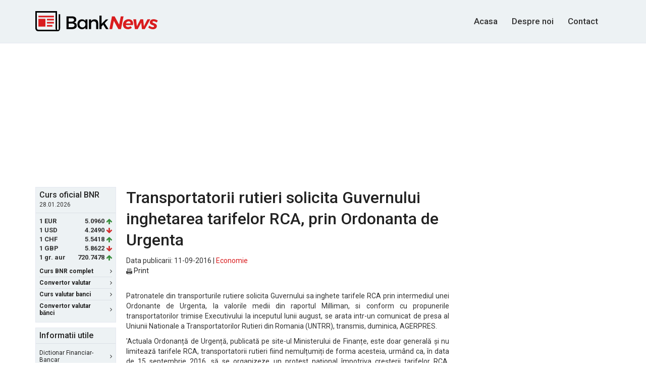

--- FILE ---
content_type: text/html; charset=UTF-8
request_url: https://www.banknews.ro/stire/75673_transportatorii_rutieri_solicita_guvernului_inghetarea_tarifelor_rca,_prin_ordonanta_de_urgenta.html
body_size: 30077
content:
<!DOCTYPE html>
<html lang="ro">
<head>
    <!-- Global site tag (gtag.js) - Google Analytics -->
    <script async src="https://www.googletagmanager.com/gtag/js?id=UA-10649017-25"></script>
    <script>
      window.dataLayer = window.dataLayer || [];
      function gtag(){dataLayer.push(arguments);}
      gtag('js', new Date());

      gtag('config', 'UA-10649017-25');
    </script>

    <meta http-equiv="Content-Type" content="text/html; charset=utf-8"/>
    <meta name="viewport" content="width=device-width, initial-scale=1, maximum-scale=1">
    <meta name="verify-v1" content="Ehg3Uxxw1i66/7YTr+svrbMO6yyBwcT9OHD3QgC8izQ="/>
    <title>Transportatorii rutieri solicita Guvernului inghetarea tarifelor RCA, prin Ordonanta de Urgenta</title>
    <meta name="description" lang="ro" content="Patronatele din transporturile rutiere solicita Guvernului sa inghete tarifele RCA prin intermediul unei Ordonante de Urgenta, la valorile medii din raportul..."/>
    <meta name="robots" content="follow,index,noodp"/>
    <meta name="author" content="BankNews.ro"/>

    <link rel="apple-touch-icon" sizes="180x180" href="/apple-touch-icon.png">
    <link rel="icon" type="image/png" sizes="32x32" href="/favicon-32x32.png">
    <link rel="icon" type="image/png" sizes="16x16" href="/favicon-16x16.png">
    <link rel="mask-icon" href="/safari-pinned-tab.svg" color="#5bbad5">
    <meta name="theme-color" content="#ffffff">

    <meta name="keywords" content="BankNews"/>

    <link rel="canonical" href="https://www.banknews.ro/stire/75673_transportatorii_rutieri_solicita_guvernului_inghetarea_tarifelor_rca,_prin_ordonanta_de_urgenta.html" />
    
    <link rel="alternate" type="application/rss+xml" title="BankNews.ro Stiri"
          href="//feeds.banknews.ro/bn-stiri"/>
    
    <script
            src="https://code.jquery.com/jquery-3.1.1.min.js"
            integrity="sha256-hVVnYaiADRTO2PzUGmuLJr8BLUSjGIZsDYGmIJLv2b8="
            crossorigin="anonymous"></script>
    
    <link href="https://fonts.googleapis.com/css?family=Roboto:400,500,700&subset=latin-ext"
          rel="stylesheet">
    <link rel="stylesheet" href="https://maxcdn.bootstrapcdn.com/bootstrap/3.3.7/css/bootstrap.min.css"
          integrity="sha384-BVYiiSIFeK1dGmJRAkycuHAHRg32OmUcww7on3RYdg4Va+PmSTsz/K68vbdEjh4u" crossorigin="anonymous">
    <link href="https://maxcdn.bootstrapcdn.com/font-awesome/4.7.0/css/font-awesome.min.css" rel="stylesheet"
          integrity="sha384-wvfXpqpZZVQGK6TAh5PVlGOfQNHSoD2xbE+QkPxCAFlNEevoEH3Sl0sibVcOQVnN" crossorigin="anonymous">
    <link rel="stylesheet" href="/assets/main.css?v=0.2">
    <!--[if lt IE 9]>
    <script src="//html5shim.googlecode.com/svn/trunk/html5.js"></script><![endif]-->

            <link href="/common/css/google_afc_ads.css" rel="stylesheet" type="text/css"/>
        <script type="text/javascript" src="/common/js/google_afc_ads-cats.js"></script>
    
    
    
    


        <script data-ad-client="ca-pub-9148892038901764" async src="https://pagead2.googlesyndication.com/pagead/js/adsbygoogle.js"></script> 
    

</head>
<body>



<header id="site-header">
    <div class="container" id="top">
        <div class="row">
            <div class="col-sm-12 clearfix">
                <a id="logo" href="/">
                    <img src="/assets/images/logo.svg" alt="Bank News">
                </a>
                
                

                <nav id="main-nav">
                    <ul>
                        <li>
                            <!--<li class="active">-->
                            <a href="/" title="BankNews.ro">Acasa</a>
                        </li>

                        <li>
                            <a href="/despre-noi/" title="Despre BankNews.ro">Despre noi</a>
                        </li>

                        
                        <li>
                            <a href="/contact/" title="Contact BankNews.ro">Contact</a>
                        </li>
                    </ul>
                </nav>
            </div>
        </div>
    </div>
</header>

<script type="text/javascript">
    var stlSetCookie = function (name, value, days) {
        var d = new Date();
        d.setTime(d.getTime() + (days * 24 * 60 * 60 * 1000));
        var expires = "expires=" + d.toUTCString();
        document.cookie = name + "=" + value + "; " + expires + "; path=/";
    };

    var stlGetCookie = function (cookie_name) {
        var name = cookie_name + "=";
        var decodedCookie = decodeURIComponent(document.cookie);
        var ca = decodedCookie.split(';');
        for(var i = 0; i <ca.length; i++) {
            var c = ca[i];
            while (c.charAt(0) == ' ') {
                c = c.substring(1);
            }
            if (c.indexOf(name) == 0) {
                return c.substring(name.length, c.length);
            }
        }
        return null;
    }
</script>




<div class="wrapper container">

    <div class="ad-wrapper" style="margin-bottom: 15px; text-align: center;">
                   
            <script async src="//pagead2.googlesyndication.com/pagead/js/adsbygoogle.js"></script>
            <!-- banknews 970x250 billboard -->
            <ins class="adsbygoogle"
                 style="display:inline-block;width:970px;height:250px"
                 data-ad-client="ca-pub-9148892038901764"
                 data-ad-slot="1481082735"></ins>
            <script>
                (adsbygoogle = window.adsbygoogle || []).push({});
            </script>
                             </div>    <div class="row">
        <div class="col-sm-12 top-wrapper">
                <aside id="sidebar-left">
        <div class="box box-colored first">
    <div class='box-header'><h4>Curs oficial BNR</h4>
<small>28.01.2026</small></div><div class='box-content'><ul class="currency-rates">
<li><span class='currency-code'>1 EUR </span><span class='currency-rate'>5.0960</span><span class='fa fa-arrow-up green'></span></li>
<li><span class='currency-code'>1 USD </span><span class='currency-rate'>4.2490</span><span class='fa fa-arrow-down red'></span></li>
<li><span class='currency-code'>1 CHF </span><span class='currency-rate'>5.5418</span><span class='fa fa-arrow-up green'></span></li>
<li><span class='currency-code'>1 GBP </span><span class='currency-rate'>5.8622</span><span class='fa fa-arrow-down red'></span></li>
<li><span class='currency-code'>1 gr. aur </span><span class='currency-rate'>720.7478</span><span class='fa fa-arrow-up green'></span></li>
</ul></div>

    <div class="box-footer">
        <ul class="box-nav">
            <li>
                <a href="/curs_valutar_bnr/"><strong>Curs BNR complet</strong> <span
                        class="fa fa-angle-right"></span></a>
            </li>

            <li>
                <a href="/convertor_valutar/"><strong>Convertor valutar</strong> <span
                        class="fa fa-angle-right"></span></a>
            </li>

            <li>
                <a href="/curs_valutar_banci/"><strong>Curs valutar banci</strong> <span
                        class="fa fa-angle-right"></span></a>
            </li>
            <li>
                <a href="/convertor-valutar-banci/"><strong>Convertor valutar bănci</strong> <span
                        class="fa fa-angle-right"></span></a>
            </li>
        </ul>
    </div>
</div>

<div class="box box-colored second">
    <div class="box-header">
        <h4>Informatii utile</h4>
    </div>

    <div class="box-content">
        <ul class="box-nav">
            <li>
                <a href="/dictionar_financiar-bancar/">Dictionar Financiar-Bancar <span
                        class="fa fa-angle-right"></span></a>
            </li>

            <li>
                <a href="/utile/informatii-despre-credite/">Despre Credite <span
                        class="fa fa-angle-right"></span></a>
            </li>

            <li>
                <a href="/utile/informatii-generale-leasing/">Despre Leasing <span
                        class="fa fa-angle-right"></span></a>
            </li>

            <li>
                <a href="/utile/informatii-depozite-bancare-si-conturi-de-economii/">Servicii
                    bancare: Depozite si Conturi de economii <span
                        class="fa fa-angle-right"></span></a>
            </li>

            <li>
                <a href="/utile/info-banci-comerciale-romania/">Lista bancilor comerciale <span
                        class="fa fa-angle-right"></span></a>
            </li>
        </ul>
    </div>
</div>           <div class="ad-wrapper" style="margin-bottom: 10px;">
            

                                
                

                <script async src="//pagead2.googlesyndication.com/pagead/js/adsbygoogle.js"></script>
                <!-- banknews.ro 160x600 -->
                <ins class="adsbygoogle"
                     style="display:inline-block;width:160px;height:600px"
                     data-ad-client="ca-pub-9148892038901764"
                     data-ad-slot="9322405933"></ins>
                <script>
                    (adsbygoogle = window.adsbygoogle || []).push({});
                </script>
                    </div>
            </aside>
            <main id="main-top">
                <h1>Transportatorii rutieri solicita Guvernului inghetarea tarifelor RCA, prin Ordonanta de Urgenta</h1>
                <span class="date">Data publicarii: 11-09-2016 | <a
                        href="//www.banknews.ro/economie/">Economie</a>
                    </span>
                <ul class="news-river news-river--title-only">

                    <li><a href="//www.banknews.ro/tipareste/75673_transportatorii_rutieri_solicita_guvernului_inghetarea_tarifelor_rca,_prin_ordonanta_de_urgenta.html"><img
                                src="//www.banknews.ro/images/print_icon.gif" width=12 height=11 border=0
                                style="margin:1px 0; vertical-align:middle;"/>&nbsp;Print</a></li>

                </ul>

                
                <div class="stirea" style="text-align: justify"><p>Patronatele din transporturile rutiere solicita Guvernului sa inghete tarifele RCA prin intermediul unei Ordonante de Urgenta, la valorile medii din raportul Milliman, si conform cu propunerile transportatorilor trimise Executivului la inceputul lunii august, se arata intr-un comunicat de presa al Uniunii Nationale a Transportatorilor Rutieri din Romania (UNTRR), transmis, duminica, AGERPRES.</p><p> 'Actuala Ordonan&#x21b;ă de Urgen&#x21b;ă, publicată pe site-ul Ministerului de Finan&#x21b;e, este doar generală &#x219;i nu limitează tarifele RCA, transportatorii rutieri fiind nemul&#x21b;umi&#x21b;i de forma acesteia, urm&acirc;nd ca, &icirc;n data de 15 septembrie 2016, să se organizeze un protest na&#x21b;ional &icirc;mpotriva cre&#x219;terii tarifelor RCA. Guvernul poate limita tarifele RCA conform Legii Concuren&#x21b;ei 21/1996, modificată &#x219;i completată &icirc;n 2016, iar Consiliul Concuren&#x21b;ei investighează de 2 ani pia&#x21b;a asigurărilor din Rom&acirc;nia &icirc;mpotriva unor practici neconcuren&#x21b;iale, practici care au fost dovedite &icirc;n raportul Milliman, &icirc;ntocmit la cererea ASF &#x219;i trimis către Parlament', notează sursa citată. </p>
<p>Potrivit UNTRR, 'sistemul bonus-malus nu func&#x21b;ionează, tarifele RCA au crescut de două — trei ori, iar acordarea bonusului de către firmele de asigurare nu mai &icirc;ndepline&#x219;te scopul pentru care a fost creat, &icirc;ncălc&acirc;ndu-se Norma Nr.23/2014'. </p>
<p>'Un exemplu de poli&#x21b;ă RCA din partea unui firme arată cum tarifele asiguratorilor au crescut, &icirc;n numai un an, cu peste 150%. Se poate observa cum &icirc;n august 2015, compania a plătit o primă de asigurare de 7.251,6 lei, tarif aferent clasei B2 la acel moment, ceea ce &icirc;nseamnă că dacă autovehiculul ar fi fost &icirc;ncadrat &icirc;n clasa B0 ar fi achitat o primă de asigurare de 8.057,33 lei (la clasa B2 există o reducere a primei de 10% fa&#x21b;a de clasa B0). &Icirc;n iulie 2016, compania a primit o oferta de re&icirc;nnoire &icirc;n luna august a poli&#x21b;ei aferenta clasei B4, &icirc;n valoare de 16.958,36 lei, ceea ce indică faptul că autovehiculul nu a fost implicat &icirc;n niciun accident rutier &icirc;n ultimul an, iar reducerea fa&#x21b;ă de clasa B0 este de 18%. &Icirc;nsă &icirc;n loc să primească un tarif mai mic cu 18%, de 6.607 lei fa&#x21b;ă de suma de referin&#x21b;ă la care a fost &icirc;ncheiat contractul de asigurare, &icirc;n care firma de transport nu a produs nicio cheltuială firmei de asigurări, transportatorul prime&#x219;te cea mai bună ofertă 16.958,36 lei ! (...) Astfel, ASF acceptă, &#x219;i asigurătorii schimbă valoarea de referin&#x21b;ă B0 &#x219;i totul se raportează la o primă pentru B0 de 20.680,92 lei (4.575 euro), ceea ce indică o cre&#x219;tere de peste 150% &icirc;n numai un an', explică reprezentan&#x21b;ii transportatorilor rutieri. </p>
<p>UNTRR consideră că 'transportatorii rutieri nu ar trebui să se lase păcăli&#x21b;i de Guvern, asigurători sau de alte persoane bine inten&#x21b;ionate' &#x219;i că 'fără un tarif RCA &icirc;nghe&#x21b;at la valori clare nu se va &icirc;nt&acirc;mpla nimic'. </p>
<p>Potrivit exemplelor publicate de către Uniune, &icirc;n 2012 un RCA pentru un camion costa 300 de euro, &icirc;n 2013 poli&#x21b;a a ajuns să valoreze 700 de euro, iar tarifele au crescut la 1.000 de euro &icirc;n 2014, la 3.500 euro la final de 2015 &#x219;i, &icirc;n pofida sesizărilor &#x219;i dialogului cu autorită&#x21b;ile &#x219;i asigurătorii, asigurarea RCA pentru camioane a ajuns să coste peste 5.000 euro la clasa B0, după luna iulie 2016. </p>
<p>&Icirc;n acest context, transportatorii rutieri solicită &#x219;i Parlamentului re&icirc;nfiin&#x21b;area unei autorită&#x21b;i dedicate asigurărilor — Consiliul de Supraveghere a Asigurărilor (CSA). </p>
<p>Uniunea Na&#x21b;ională a Transportatorilor Rutieri din Rom&acirc;nia este o organiza&#x21b;ie profesională &#x219;i patronală, neguvernamentală, independentă, apolitică, fondată &icirc;n anul 1990 pe principii democratice, care promovează &#x219;i apără interesele transportatorilor rutieri pe plan intern &#x219;i interna&#x21b;ional. De la &icirc;nfiin&#x21b;are &icirc;nregistr&acirc;nd &#x219;i p&acirc;nă &icirc;n prezent, portofoliul Uniunii cuprinde peste 14.000 de membri — operatori care efectuează transporturi interne &#x219;i interna&#x21b;ionale de marfă &#x219;i persoane. </p>
<p>Conform unui proiect Ordonan&#x21b;ă de urgen&#x21b;ă privind asigurarea obligatorie de răspundere civilă (RCA) pentru prejudicii produse ter&#x21b;ilor prin accidente de vehicule publicat, vineri, pe site-ul Ministerului Finan&#x21b;elor Publice (MFP), asigurarea RCA ar putea avea o limită minimă de despăgubire de 5 milioane euro pentru vătămări corporale &#x219;i decese, inclusiv pentru prejudicii fără caracter patrimonial produse &icirc;n unul &#x219;i acela&#x219;i accident, indiferent de numărul persoanelor păgubite. </p>
<p>O altă noutate o constituie posibilitatea răscumpărării păr&#x21b;ii din prejudiciu suportată de asigurat. Prin contractul RCA păr&#x21b;ile pot conveni posibilitatea răscumpărării, respectiv suportarea de către asigurat a contravalorii despăgubirii corespunzătoare evenimentului, asiguratul compens&acirc;nd asigurătorului RCA cuantumul acesteia, ulterior achitării despăgubirii cuvenite persoanei prejudiciate. </p>
<p>Acela&#x219;i document prevede introducerea unui sistem na&#x21b;ional general de control al pre&#x21b;urilor &icirc;n cazul RCA, pentru a se putea interveni asupra nivelului primei, </p>
<p>&quot;Cu toate că pia&#x21b;a asigurărilor este liberalizată, directiva 2009/138/CE a acordat statelor membre, &icirc;n anumite condi&#x21b;ii restrictive, posibilitatea de a exercita un control asupra pre&#x21b;urilor. &Icirc;n acest context, Autoritatea de Supraveghere Financiară (ASF) poate solicita asigurătorilor să notifice &icirc;n prealabil majorarea primelor sau poate solicita aprobarea majorării acestora, ca parte a unui sistem general de control al pre&#x21b;urilor. Introducerea &icirc;n proiectul de act normativ a acestei prevederi va oferi posibilitatea legală de a se putea interveni asupra nivelului primei, ca o ac&#x21b;iune de ultimă instan&#x21b;ă, &icirc;n contextul introducerii unui sistem general de control al pre&#x21b;urilor&quot;, se arată &icirc;n Nota de fundamentare a proiectului. </p>
<p>Tot &icirc;n document se precizează că &quot;pia&#x21b;a asigurărilor este liberalizată complet din punct de vedere al stabilirii pre&#x21b;urilor, respectiv primelor de asigurare, ASF neput&acirc;nd interveni asupra condi&#x21b;iilor de asigurare dec&acirc;t &icirc;n măsura &icirc;n care acestea pot fi dovedite ca fiind abuzive &icirc;n rela&#x21b;ia cu asigura&#x21b;ii&quot;. </p>
<p>Potrivit Ordonan&#x21b;ei RCA, &#x219;oferii vor avea posibilitatea de a &icirc;ncheia poli&#x21b;e o perioadă de la o lună la 12 luni, multiplu de o lună, &icirc;n func&#x21b;ie de op&#x21b;iunea asiguratului. De asemenea, contractul RCA poate fi suspendat la cererea asiguratului care a &icirc;ncheiat un contract RCA pe perioada suspendării dreptului de circula&#x21b;ie al vehiculului conform prevederilor legale sau pe perioada imobilizării vehiculului. </p>
<p><p>Sursa: Agerpress</p></div>

                			<script async src="//pagead2.googlesyndication.com/pagead/js/adsbygoogle.js"></script>
		<!-- banknews.ro 336x280 bottom -->
		<ins class="adsbygoogle"
		     style="display:inline-block;width:336px;height:280px"
		     data-ad-client="ca-pub-9148892038901764"
		     data-ad-slot="9861342735"></ins>
		<script>
		(adsbygoogle = window.adsbygoogle || []).push({});
		</script>

		


<div class="l8est-news">
    <!--more news starts-->
    <h5>Ultimele stiri pe BankNews.ro:</h5>

    <ul>
                    <li>
                <a href="https://www.banknews.ro/stire/89688_hidroelectrica_atinge_un_nou_maxim_istoric_la_bvb_si_urca_la_o_capitalizare_de_peste_62_de_miliarde_de_lei.html">Hidroelectrica atinge un nou maxim istoric la BVB si urca la o capitalizare de peste 62 de miliarde de lei</a></li>
                    <li>
                <a href="https://www.banknews.ro/stire/89687_groupama_obtine_din_nou_certificarea_internationala_de_angajator_de_top.html">Groupama obtine din nou certificarea internationala de Angajator de Top</a></li>
                    <li>
                <a href="https://www.banknews.ro/stire/89686_inflatia_se_tempereaza_in_europa,_insa_romania_inregistreaza_in_continuare_cel_mai_ridicat_nivel_din_ue.html">Inflatia se tempereaza in Europa, insa Romania inregistreaza in continuare cel mai ridicat nivel din UE</a></li>
                    <li>
                <a href="https://www.banknews.ro/stire/89685_horvath,_cfo_study_2026_73p_dintre_directorii_financiari_vizeaza_accelerarea_digitalizarii.html">Horvath, CFO Study 2026: 73% dintre directorii financiari vizeaza accelerarea digitalizarii</a></li>
                    <li>
                <a href="https://www.banknews.ro/stire/89684_principalii_investitori_imobiliari_din_romania_anticipeaza_cresterea_chiriilor_si_stabilizarea_cererii_pentru_inchirierea_de_spatii_noi_in_2026.html">Principalii investitori imobiliari din Romania anticipeaza cresterea chiriilor si stabilizarea cererii pentru inchirierea de spatii noi in 2026</a></li>
                    <li>
                <a href="https://www.banknews.ro/stire/89683_e-proprietate_si_reforma_impozitarii_locale_ce_stim_si_ce_ramane_de_vazut_despre_impozitarea_proprietatilor.html">E-Proprietate si reforma impozitarii locale: ce stim si ce ramane de vazut despre impozitarea proprietatilor</a></li>
                    <li>
                <a href="https://www.banknews.ro/stire/89682_de_la_avantaj_competitiv_la_conditie_de_baza_rolul_sustenabilitatii_in_relatia_dintre_banci_si_clienti.html">De la avantaj competitiv la conditie de baza: rolul sustenabilitatii in relatia dintre banci si clienti</a></li>
                    <li>
                <a href="https://www.banknews.ro/stire/89681_riscul_declararii_inactivitatii_din_1_ianuarie_2026.html">Riscul declararii inactivitatii din 1 ianuarie 2026</a></li>
                    <li>
                <a href="https://www.banknews.ro/stire/89680_bulgaria_trece_la_euro_de_la_1_ianuarie_2026.html">Bulgaria trece la euro de la 1 ianuarie 2026</a></li>
                    <li>
                <a href="https://www.banknews.ro/stire/89679_controalele_vamale_se_intensifica_operatorii_economici,_tot_mai_expusi_riscurilor_fiscale_si_operationale.html">Controalele vamale se intensifica: operatorii economici, tot mai expusi riscurilor fiscale si operationale</a></li>
                    <li>
                <a href="https://www.banknews.ro/stire/89678_studiu_ey__liderii_fiscali_recurg_la_ai_pentru_a_consolida_gestiunea_taxelor_pe_fondul_aparitiei_de_noi_riscuri.html">Studiu EY : liderii fiscali recurg la AI pentru a consolida gestiunea taxelor pe fondul aparitiei de noi riscuri</a></li>
                    <li>
                <a href="https://www.banknews.ro/stire/89677_consumer_index_romania_2025_romanii_resimt_presiunea_inflatiei_si_devin_mai_prudenti_in_consum.html">Consumer Index Romania 2025: Romanii resimt presiunea inflatiei si devin mai prudenti in consum</a></li>
                    <li>
                <a href="https://www.banknews.ro/stire/89676_salt_bank_trece_de_700000_de_clienti.html">Salt Bank trece de 700.000 de clienti</a></li>
                    <li>
                <a href="https://www.banknews.ro/stire/89675_peste_80p_dintre_cei_mai_mari_chiriasi_din_romania_platesc_sub_5p_din_cifra_de_afaceri_pentru_ocuparea_spatiilor_de_birouri_moderne.html">Peste 80% dintre cei mai mari chiriasi din Romania platesc sub 5% din cifra de afaceri pentru ocuparea spatiilor de birouri moderne</a></li>
                    <li>
                <a href="https://www.banknews.ro/stire/89674_gala_premiilor_unsicar_2025_marcheaza_25_de_ani_de_activitate_ai_organizatiei.html">Gala Premiilor UNSICAR 2025 marcheaza 25 de ani de activitate ai organizatiei</a></li>
            </ul>

</div>

            </main>
            <aside id="sidebar-right">

    <div class="ad-wrapper" style="margin-bottom: 10px">
                        <script async src="//pagead2.googlesyndication.com/pagead/js/adsbygoogle.js"></script>
                <!-- banknews 300x600 -->
                <ins class="adsbygoogle"
                     style="display:inline-block;width:300px;height:600px"
                     data-ad-client="ca-pub-9148892038901764"
                     data-ad-slot="1900768335"></ins>
                <script>
                (adsbygoogle = window.adsbygoogle || []).push({});
                </script>
                </div>

    <div class="box box-colored">
        <div class="box-header">
            <h5>Cele mai citite stiri</h5>
        </div>
        <div class="box-content">
            <ul class='news-river news-river--title-only'><li><a href="https://www.banknews.ro/stire/89688_hidroelectrica_atinge_un_nou_maxim_istoric_la_bvb_si_urca_la_o_capitalizare_de_peste_62_de_miliarde_de_lei.html">Hidroelectrica atinge un nou maxim istoric la BVB si urca la o capitalizare de peste 62 de miliarde de lei</a></li>
<li><a href="https://www.banknews.ro/stire/89687_groupama_obtine_din_nou_certificarea_internationala_de_angajator_de_top.html">Groupama obtine din nou certificarea internationala de Angajator de Top</a></li>
<li><a href="https://www.banknews.ro/stire/89686_inflatia_se_tempereaza_in_europa,_insa_romania_inregistreaza_in_continuare_cel_mai_ridicat_nivel_din_ue.html">Inflatia se tempereaza in Europa, insa Romania inregistreaza in continuare cel mai ridicat nivel din UE</a></li>
<li><a href="https://www.banknews.ro/stire/89685_horvath,_cfo_study_2026_73p_dintre_directorii_financiari_vizeaza_accelerarea_digitalizarii.html">Horvath, CFO Study 2026: 73% dintre directorii financiari vizeaza accelerarea digitalizarii</a></li>
<li><a href="https://www.banknews.ro/stire/89684_principalii_investitori_imobiliari_din_romania_anticipeaza_cresterea_chiriilor_si_stabilizarea_cererii_pentru_inchirierea_de_spatii_noi_in_2026.html">Principalii investitori imobiliari din Romania anticipeaza cresterea chiriilor si stabilizarea cererii pentru inchirierea de spatii noi in 2026</a></li>
<li><a href="https://www.banknews.ro/stire/89683_e-proprietate_si_reforma_impozitarii_locale_ce_stim_si_ce_ramane_de_vazut_despre_impozitarea_proprietatilor.html">E-Proprietate si reforma impozitarii locale: ce stim si ce ramane de vazut despre impozitarea proprietatilor</a></li>
<li><a href="https://www.banknews.ro/stire/89682_de_la_avantaj_competitiv_la_conditie_de_baza_rolul_sustenabilitatii_in_relatia_dintre_banci_si_clienti.html">De la avantaj competitiv la conditie de baza: rolul sustenabilitatii in relatia dintre banci si clienti</a></li>
<li><a href="https://www.banknews.ro/stire/89681_riscul_declararii_inactivitatii_din_1_ianuarie_2026.html">Riscul declararii inactivitatii din 1 ianuarie 2026</a></li>
<li><a href="https://www.banknews.ro/stire/89680_bulgaria_trece_la_euro_de_la_1_ianuarie_2026.html">Bulgaria trece la euro de la 1 ianuarie 2026</a></li>
<li><a href="https://www.banknews.ro/stire/89679_controalele_vamale_se_intensifica_operatorii_economici,_tot_mai_expusi_riscurilor_fiscale_si_operationale.html">Controalele vamale se intensifica: operatorii economici, tot mai expusi riscurilor fiscale si operationale</a></li>
</ul>
        </div>
    </div>
</aside>        </div>
    </div>
</div>
<footer id="site-footer">
    <div class="container">

        <div class="row">
            <div class="col-sm-12">
                
                <nav id="footer-nav">
                    <ul>Informațiile despre cursul valutar BNR sunt preluate de pe site-ul oficial al
Băncii Naționale a României (<a href="https://www.bnr.ro" target="_blank" rel="nofollow">BNR</a>).</ul></nav>
                
            </div>
        </div>

        <div class="row">
            <div class="col-sm-12">
                <nav id="footer-nav">
                    <ul>
                        <li>
                            <a href="//www.banknews.ro/">Cele mai noi stiri</a>
                        </li>
                                                <li>
                            <a href="//english.banknews.ro/">English</a>
                        </li>

                        <li>
                            <a href="/arhiva/">Arhiva</a>
                        </li>

                        <li>
                            <a href="/search/">Cautare</a>
                        </li>
                    </ul>
                </nav>
            </div>
        </div>

        <div class="row">
            <div class="col-sm-12">
                <nav id="socket-nav">
                    <ul>
                        <li>&copy; 2006 - 2026 BankNews.ro</li>
                        <li><a href="//www.banknews.ro/contact/">Contact</a></li>
                        <li><a href="//www.banknews.ro/despre-noi/">Despre Noi</a></li>
                        <li><a href="//www.banknews.ro/dezabonare-notificari/">Dezabonare notificari</a></li>
                                                <li><a href="//www.banknews.ro/publicitate-online/">Publicitate pe BankNews.ro</a></li>
                        <li><a href="//www.banknews.ro/sitemap/">Sitemap</a></li>
                        <br/>
                        <li><a href="//www.banknews.ro/politica-cookie">Politica de Cookie</a></li>
                        <li><a href="//www.banknews.ro/politica-confidentialitate">Politica de Confidentialitate</a></li>
                        <li><a href="//www.banknews.ro/termeni-si-conditii">Termeni si Conditii</a></li>
                                            </ul>
                </nav>
            </div>
        </div>
    </div>
</footer>

<script>
    jQuery(document).ready(function ($) {
        //search
        var $searchform = $('#search-form-touch'),
            $searchinput = $searchform.find('input.search-field'),
            $body = $('html,body'),
            openSearch = function () {
                $('#main-nav').css('opacity', '0');
                $searchform.data('open', true).addClass('search-open');
                $searchinput.focus();
                return false;
            },
            closeSearch = function () {
                $('#main-nav').css('opacity', '1');
                $searchform.data('open', false).removeClass('search-open');
            };

        $searchinput.on('click', function (e) {
            e.stopPropagation();
            $searchform.data('open', true);
        });

        $searchform.on('click', function (e) {
            e.stopPropagation();
            if (!$searchform.data('open')) {
                openSearch();

                $body.off('click').on('click', function (e) {
                    closeSearch();
                });

            }
            else {
                if ($searchinput.val() === '') {
                    closeSearch();
                    return false;
                } else {
                    event.preventDefault();
                    $('.search-form').submit();
                }
            }
        });
        //eof search
    });
</script>
<div id="notification_details" style="display: none; position: absolute; top: 0px; left: 0; width:100%; text-align: center; background: #FCF8E3 none repeat scroll 0 0; border-bottom: 1px solid #e5e8f1;     margin-bottom: 15px;     padding: 22px 0;color: #333;   font-size: 17px;     font-weight: 500;">
    Apasa Allow / Permite<br/><span style="font-size:14px; font-weight: 400;">Astfel vei primi notificari referitoare la cursul valutar de schimb al bancilor comerciale din Romania.</span>
</div>
</body>
</html>

--- FILE ---
content_type: text/html; charset=utf-8
request_url: https://www.google.com/recaptcha/api2/aframe
body_size: 268
content:
<!DOCTYPE HTML><html><head><meta http-equiv="content-type" content="text/html; charset=UTF-8"></head><body><script nonce="8b9Dr_WeUZJ49dkOW0cqYw">/** Anti-fraud and anti-abuse applications only. See google.com/recaptcha */ try{var clients={'sodar':'https://pagead2.googlesyndication.com/pagead/sodar?'};window.addEventListener("message",function(a){try{if(a.source===window.parent){var b=JSON.parse(a.data);var c=clients[b['id']];if(c){var d=document.createElement('img');d.src=c+b['params']+'&rc='+(localStorage.getItem("rc::a")?sessionStorage.getItem("rc::b"):"");window.document.body.appendChild(d);sessionStorage.setItem("rc::e",parseInt(sessionStorage.getItem("rc::e")||0)+1);localStorage.setItem("rc::h",'1769629842273');}}}catch(b){}});window.parent.postMessage("_grecaptcha_ready", "*");}catch(b){}</script></body></html>

--- FILE ---
content_type: text/css
request_url: https://www.banknews.ro/common/css/google_afc_ads.css
body_size: 936
content:
.ad_attribution {
	text-align:left;
	font-weight:bold;
	font-family: Verdana;
	font-size:12px;
	text-decoration:none;
	color:#A0A0A0;
}
.hot-adsense .ad_title{
	color:#F60 !important;
}
a.ad_attribution:hover {
	color: #A0A0A0;
}
	
.ad_title {
	font-weight:bold;
	font-family: Arial;
	font-size:12px;
	color:#4878AB;
}

	
.ad_text {
	font-family: Arial;
	font-size:12px;
	color:#000;
	
}
	
.ad_url {
	font-family: Arial;
	color:#258300;
	text-decoration:none;
	font-size:12px;
}


.ad_title_large {
	font-weight:bold;
	font-family: Arial;
	font-size:14px;
	color:#BF3E18;
}

.ad_text_large {
	font-family: Arial;
	font-size:12px;
	color:#000000;
	
}

.ad_url_large {
	font-family: Arial;
	color:#BF3E18;
	text-decoration:none;
	font-size:12px;
}
#adsB .ad_title{
	font-size:12px !important;
	color:#336699 !important;
}
#adsB .ad_attribution{
	color:#A0A0A0 !important;
}
#adsB {
	width:657px;
	margin-bottom:10px;
}
#adsB .ad_text{
	font-size:11px !important;
}
#adsB .ad_url{
	color:#336699 !important;
}

--- FILE ---
content_type: text/javascript
request_url: https://www.banknews.ro/common/js/google_afc_ads-cats.js
body_size: 2790
content:
	// Do not edit below
	var google_adnum = 0;
	var google_num_ads = 0;
	var google_last_ad_type = '';

	function google_ad_request_done(google_ads) {
		var s;
		
		ad_title_class = 'ad_title';
		ad_text_class = 'ad_text';
		ad_url_class = 'ad_url';
		
		if (google_ads.length == 0) return;
		google_num_ads += google_ads.length;
		google_last_ad_type = google_ads[0].type;
		
		s = '<a class="ad_attribution" href="' + google_info.feedback_url + '">Anunturi Google</a><div style="clear:both"></div>';
	 
		// daca e imagine:
		if (google_ads[0].type == "image"){
			
			s += 	'<a href="' + google_ads[0].url + '" target="_top" title="go to ' + google_ads[0].visible_url + '">' + 
						'<img border="0" src="' + google_ads[0].image_url + '"width="' + google_ads[0].image_width + '"height="' + google_ads[0].image_height + '">' + 
					'</a>';
			
		// daca e flash
		} else if (google_ads[0].type == "flash"){
			
			s += 	'<object classid="clsid:D27CDB6E-AE6D-11cf-96B8-444553540000"' + ' codebase="http://download.macromedia.com/pub/shockwave/cabs/flash/swflash.cab#version=6,0,0,0"' + ' WIDTH="' + google_ad.image_width + '" HEIGHT="' + google_ad.image_height + '">' + 
						'<PARAM NAME="movie" VALUE="' + google_ad.image_url + '">' + 
						'<PARAM NAME="quality" VALUE="high">' + 
						'<PARAM NAME="AllowScriptAccess" VALUE="never">' + 
						'<EMBED src="' + google_ad.image_url + '" WIDTH="' + google_ad.image_width + '" HEIGHT="' + google_ad.image_height + '" TYPE="application/x-shockwave-flash"' + ' AllowScriptAccess="never" ' + ' PLUGINSPAGE="http://www.macromedia.com/go/getflashplayer"></EMBED>' + 
					'</OBJECT>';
		
		// daca e html
		} else if (google_ads[0].type == "html"){
			
			s += google_ads[0].snippet;
		
		// daca e text
		
		} else if (google_ads.length == 1) {
			for(var i=0; i < google_ads.length; i++){
				s += '<br><a class="' + ad_title_class + '" href="' + google_ads[i].url + '" >' + google_ads[i].line1 + '</a>&nbsp;&nbsp;<br><span class="' + ad_text_class + '">' + google_ads[i].line2 + ' ' + google_ads[i].line3 + '</span> - ' + '<a class="' + ad_url_class + '" href="' + google_ads[i].url + '" >' + google_ads[i].visible_url + '</a><br>';
			}
		} else if (google_ads.length > 1) {
			
			/*
			* For text ads, append each ad to the string.
			*/	
			for(i = 0; i < google_ads.length; ++i) {
				s += '<br><a class="' + ad_title_class + '" href="' + google_ads[i].url + '" >' + google_ads[i].line1 + '</a>&nbsp;&nbsp;<br><span class="' + ad_text_class + '">' + google_ads[i].line2 + ' ' + google_ads[i].line3 + '</span> - ' + '<a class="' + ad_url_class + '" href="' + google_ads[i].url + '" >' + google_ads[i].visible_url + '</a><br>';
			}
			if (google_ads[0].bidtype == "CPC") { /* insert this snippet for each ad call */
				google_adnum = google_adnum + google_ads.length;
			}
		}
		document.write(s);
		return;
	  }